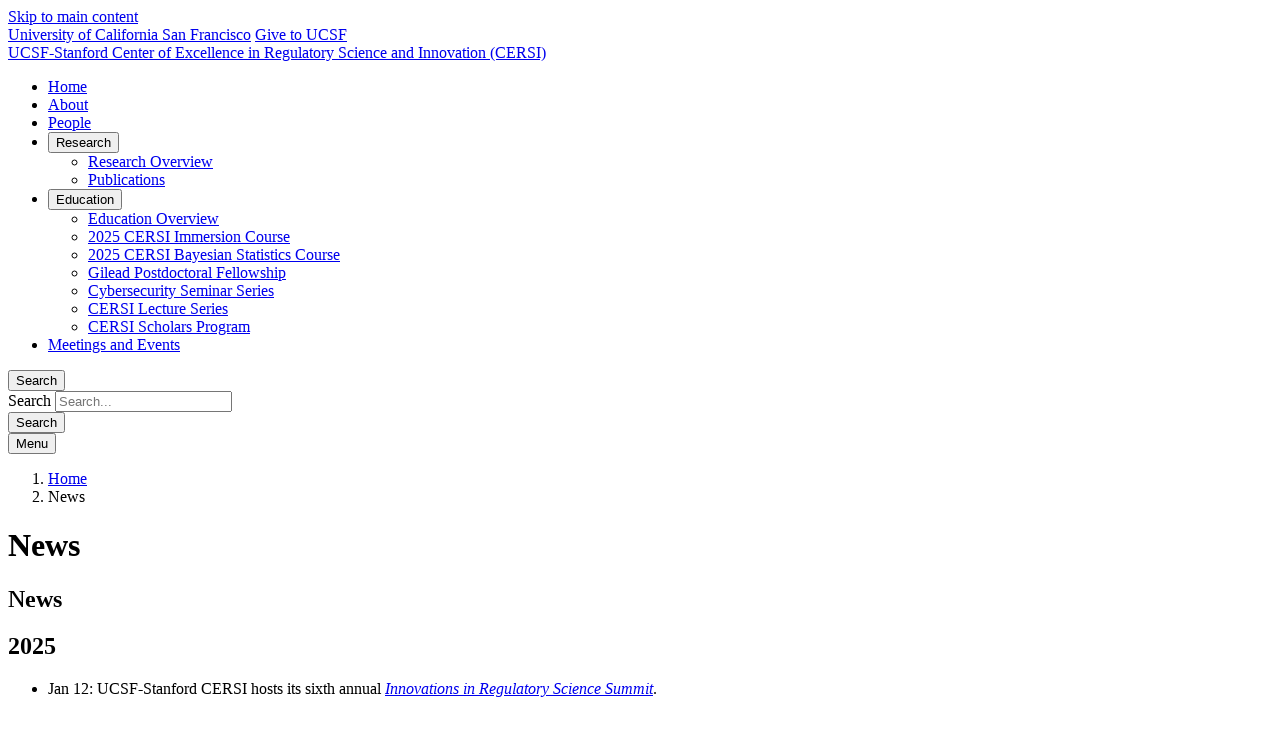

--- FILE ---
content_type: text/html; charset=UTF-8
request_url: https://pharm.ucsf.edu/cersi/news
body_size: 10458
content:
<!DOCTYPE html>
<html lang="en" dir="ltr">
  <head>
    <meta charset="utf-8" />
<meta name="Generator" content="Drupal 10 (https://www.drupal.org)" />
<meta name="MobileOptimized" content="width" />
<meta name="HandheldFriendly" content="true" />
<meta name="viewport" content="width=device-width, initial-scale=1.0" />
<link rel="icon" href="/themes/custom/jak/favicon.ico" type="image/vnd.microsoft.icon" />
<link rel="canonical" href="https://pharm.ucsf.edu/cersi/news" />
<link rel="shortlink" href="https://pharm.ucsf.edu/cersi/node/53736" />

    <title>News | UCSF-Stanford Center of Excellence in Regulatory Science and Innovation (CERSI)</title>
    <link rel="stylesheet" media="all" href="/sites/pharmacy.ucsf.edu/files/css/css_iR9SmZzeAY_jXWvhbP9Dtc8dvAuTzp5zB_-LPZIxneg.css?delta=0&amp;language=en&amp;theme=jak&amp;include=eJwdyFEKgCAURNENGS4pnjlJpg40Vrj7wr97brbT72x9sRdihcv_SIXByswKyRI00Rjhig3efY2HNj64hmfDxuI01FF9MOEDaqUgqA" />
<link rel="stylesheet" media="all" href="/sites/pharmacy.ucsf.edu/files/css/css_f8wO7lbHBXRMqghY71EdEUotRSuBYuYHksjvhzXwB4A.css?delta=1&amp;language=en&amp;theme=jak&amp;include=eJwdyFEKgCAURNENGS4pnjlJpg40Vrj7wr97brbT72x9sRdihcv_SIXByswKyRI00Rjhig3efY2HNj64hmfDxuI01FF9MOEDaqUgqA" />
<link rel="stylesheet" media="all" href="https://use.fontawesome.com/releases/v6.6.0/css/all.css" />
<link rel="stylesheet" media="all" href="/sites/pharmacy.ucsf.edu/files/css/css_MCsXYy38PUvSIU98xd5ly2Oul6CP63rmaSRGfqKWC1E.css?delta=3&amp;language=en&amp;theme=jak&amp;include=eJwdyFEKgCAURNENGS4pnjlJpg40Vrj7wr97brbT72x9sRdihcv_SIXByswKyRI00Rjhig3efY2HNj64hmfDxuI01FF9MOEDaqUgqA" />

    <script src="/modules/custom/ucsf_adobe_analytics/js/ucsf-data-layer.js?t9c8a8" defer></script>
<script src="/modules/custom/ucsf_adobe_analytics/js/ucsf-mag-marketing-data-layer.js?t9c8a8" defer></script>
<script src="https://assets.adobedtm.com/db5f13cb240b/b1130ce1ceae/launch-db8f55f3e131.min.js" defer></script>

  </head>
  <body data-color-primary="warm-green" class="path-node page-node-type-page">
        <a href="#main-content" class="visually-hidden focusable skip-link">
      Skip to main content
    </a>
    
      <div class="dialog-off-canvas-main-canvas" data-off-canvas-main-canvas>
    
<div class="layout-container">
  	<header class="header" data-search-and-menu-visibility>
    <nav aria-label="UCSF" class="universal-header">
      <a href="https://www.ucsf.edu">University of California San Francisco</a>
      <a href="https://giving.ucsf.edu" class="universal-header__give">Give to UCSF</a>
    </nav>

		<section class="navbar">
			    
<div id="block-system-branding-block"  id="block-jak-site-branding" class="block block-system block-block-jak-site-branding block-system-branding-block">
      
        
       
    
        <a href="/cersi" title="UCSF-Stanford Center of Excellence in Regulatory Science and Innovation (CERSI)" class="navbar__site-name" rel="home">UCSF-Stanford Center of Excellence in Regulatory Science and Innovation (CERSI)
    </a>
      </div>




			  


<nav  aria-label="Main"   id="block-jak-main-menu" class="menu--main block block-menu menu--dm2044006-main">
      
					<ul  class="menu menu--level-1">
						
													
				
				
				<li class="menu__item menu__item--level-1">
															
											<a href="/cersi" class="menu__link menu__link--link menu__link--level-1" data-drupal-link-system-path="&lt;front&gt;">Home</a>

						
									</li>
			
													
				
				
				<li class="menu__item menu__item--level-1">
															
											<a href="/cersi/about" class="menu__link menu__link--link menu__link--level-1" data-drupal-link-system-path="node/60821">About</a>

						
									</li>
			
													
				
				
				<li class="menu__item menu__item--level-1">
															
											<a href="/cersi/people" class="menu__link menu__link--link menu__link--level-1" data-drupal-link-system-path="node/53721">People</a>

						
									</li>
			
													
				
				
				<li class="menu__item menu__item--level-1 menu__item--has-children">
															
											<button class="menu__link menu__link--button menu__link--level-1 menu__link--has-children" aria-controls="research-submenu-4" aria-expanded="false" aria-label="Open/Close Research submenu" type="button">Research</button>

																	<ul  class="menu menu--level-2" id="research-submenu-4">
						
													
				
				
				<li class="menu__item menu__item--level-2">
															
											<a href="/cersi/research" class="menu__link menu__link--link menu__link--level-2" data-drupal-link-system-path="node/61151">Research Overview</a>

						
									</li>
			
													
				
				
				<li class="menu__item menu__item--level-2">
															
											<a href="/cersi/publications" class="menu__link menu__link--link menu__link--level-2" data-drupal-link-system-path="node/55156">Publications</a>

						
									</li>
					</ul>

	
									</li>
			
													
				
				
				<li class="menu__item menu__item--level-1 menu__item--has-children">
															
											<button class="menu__link menu__link--button menu__link--level-1 menu__link--has-children" aria-controls="education-submenu-5" aria-expanded="false" aria-label="Open/Close Education submenu" type="button">Education</button>

																	<ul  class="menu menu--level-2" id="education-submenu-5">
						
													
				
				
				<li class="menu__item menu__item--level-2">
															
											<a href="/cersi/education" class="menu__link menu__link--link menu__link--level-2" data-drupal-link-system-path="node/53726">Education Overview</a>

						
									</li>
			
													
				
				
				<li class="menu__item menu__item--level-2">
															
											<a href="/cersi/2025immersion" title="" class="menu__link menu__link--link menu__link--level-2" data-drupal-link-system-path="node/61686">2025 CERSI Immersion Course</a>

						
									</li>
			
													
				
				
				<li class="menu__item menu__item--level-2">
															
											<a href="/cersi/2025bayesian" title="" class="menu__link menu__link--link menu__link--level-2" data-drupal-link-system-path="node/61056">2025 CERSI Bayesian Statistics Course</a>

						
									</li>
			
													
				
				
				<li class="menu__item menu__item--level-2">
															
											<a href="/cersi/gilead-fellowship" title="" class="menu__link menu__link--link menu__link--level-2" data-drupal-link-system-path="node/59391">Gilead Postdoctoral Fellowship</a>

						
									</li>
			
													
				
				
				<li class="menu__item menu__item--level-2">
															
											<a href="/cersi/cybersecurity" title="" class="menu__link menu__link--link menu__link--level-2" data-drupal-link-system-path="node/59681">Cybersecurity Seminar Series</a>

						
									</li>
			
													
				
				
				<li class="menu__item menu__item--level-2">
															
											<a href="/cersi/cersi-lecture-series" title="" class="menu__link menu__link--link menu__link--level-2" data-drupal-link-system-path="node/59871">CERSI Lecture Series</a>

						
									</li>
			
													
				
				
				<li class="menu__item menu__item--level-2">
															
											<a href="/cersi/scholars" title="" class="menu__link menu__link--link menu__link--level-2" data-drupal-link-system-path="node/59396">CERSI Scholars Program</a>

						
									</li>
					</ul>

	
									</li>
			
													
				
				
				<li class="menu__item menu__item--level-1">
															
											<a href="/cersi/meetings-and-events" class="menu__link menu__link--link menu__link--level-1" data-drupal-link-system-path="node/57116">Meetings and Events</a>

						
									</li>
					</ul>

	


  </nav>

<div
	id="global-search-dropdown" class="search--header">

		<button class="search-icon" aria-controls="global-search-dropdown-form" aria-expanded=false>
		Search
	</button>

		<div class="search__dropdown">
		<form id="global-search-dropdown-form" action="/cersi/search" accept-charset="utf-8" method="get" autocomplete="off" class="search">
			<label for="header-search-input" class="visually-hidden">Search</label>
      <input id="header-search-input" type="text" name="search" value="" placeholder=Search... class="search__input">
			<div class="focus-outline">
				<input type="submit" value="Search" class="search__submit">
			</div>
		</form>
	</div>
</div>
<button class="nav-toggle" aria-controls="block-jak-main-menu" aria-expanded=false aria-label="Toggle Menu">
	Menu
	<span class="nav-toggle__icon"></span>
</button>
</section>
	</header>
  
  	<main class="l-container">
		<a id="main-content" tabindex="-1"></a>
		            <div data-drupal-messages-fallback class="hidden"></div>


    
        
<div id="block-system-breadcrumb-block"  id="block-jak-breadcrumbs" class="block block-system block-block-jak-breadcrumbs block-system-breadcrumb-block">
      
        
            <nav class="breadcrumb-wrapper" aria-label="Page location">
    <ol class="breadcrumb" id='top-breadcrumb'>
          <li class="breadcrumb-item">
                  <a href="/cersi">Home</a>
              </li>
          <li class="breadcrumb-item">
                  News
              </li>
        </ol>
  </nav>

      </div>





    

	  

		<div class="layout-content">
			    
<div id="block-page-title-block"  id="block-jak-page-title" class="block block-core block-block-jak-page-title block-page-title-block">
      
        
          
    
  <h1 class="page-title">
    News
          </h1>


      </div>


  
<div id="block-system-main-block"  id="block-jak-content" class="block block-system block-block-jak-content block-system-main-block">
      
        
          



<article data-history-node-id="53736" class="node node--type-page node--view-mode-full page">
    
    

  <div class="page__content">
    
      <div class="bg--light-color layout layout--onecol-section l-container-breakout">
    <div class="l-container l-single">
      <div  class="layout__region layout__region--content">
            
<div id="block-57271"  class="block block-layout-builder block- block-inline-blocklanding-banner">
    
          
  
          
          
                    
      
    <div class="banner-feature--landing banner-feature--main banner-feature layout--100" data-component-id="jak:banner_feature">
      <header class="banner-feature__header">
      
              <h1 class="banner-feature__title">
          News
        </h1>
        <span class="eyebrow"></span>
      
      

      
          </header>
  
  </div>


  
</div>



      </div>
    </div>
  </div>
  <div class="layout layout--onecol-section l-container-breakout">
    <div class="l-container l-single">
      <div  class="layout__region layout__region--content">
            
<div id="block-64166"  class="block block-layout-builder block- block-inline-blockbasic">
      
        
          
            <div class="clearfix text-formatted field field--name-body field--type-text-with-summary field--label-hidden field__item"><h2>2025</h2>

<ul>
	<li>Jan 12: UCSF-Stanford CERSI hosts its sixth annual <a href="https://cersisummit.com/"><em>Innovations in Regulatory Science Summit</em></a>.</li>
</ul>

<h2>2024</h2>

<ul>
	<li>Apr 30: "<a href="http://pharmacy.ucsf.edu/news/2024/03/ucsf-stanford-cersi-hosts-2024-summit-regulatory-science-leaders">Boyce, Giacomini, Narlikar, and Powe Elected to the American Academy of Arts &amp; Sciences</a>" -&nbsp;UCSF-Stanford CERSI Co-PI Kathy Giacomini is elected to the American Academy of Arts &amp; Sciences, one of the nation's oldest societies&nbsp;- <em>UCSF News</em></li>
	<li>Mar 15: "<a href="https://pharmacy.ucsf.edu/news/2024/03/ucsf-stanford-cersi-hosts-2024-summit-regulatory-science-leaders">UCSF-Stanford CERSI Hosts 2024 Summit of Regulatory Science Leaders</a>" -&nbsp;UCSF-Stanford CERSI hosts its fifth annual Innovations in Regulatory Science Summit - <em>UCSF School of Pharmacy News</em></li>
	<li>Jan 08: UCSF-Stanford CERSI hosts the inaugural <a href="https://pharm.ucsf.edu/cersi/events/2024-cersi-scientific-symposium"><em>CERSI Scientific Symposium</em></a> at Stanford University, organized with the CERSI Network (M-CERSI, JHU-CERSI, Yale-Mayo CERSI, and Research Triangle CERSI) and&nbsp;the Office of Regulatory Science and Innovation at FDA.</li>
	<li>Jan 07: UCSF-Stanford CERSI hosts its fifth annual <a href="https://cersisummit.com/"><em>Innovations in Regulatory Science Summit</em></a>.</li>
</ul>

<h2>2023</h2>

<ul>
	<li>Sep 01: <em><a href="https://pharmacy.ucsf.edu/news/2023/09/budding-partnership-korean-regulatory-science-pharmacists">"A budding partnership with Korean regulatory science pharmacists"</a></em> - UCSF School of Pharmacy signs MOU with Korea Regulatory Science Center (K-RSC) - <em>UCSF School of Pharmacy News</em></li>
	<li>Jul 18: <a href="https://pharmacy.ucsf.edu/news/2023/07/regulatory-science-ucsf-gets-major-boost-fda-cersi-renewal"><em>"Regulatory science at UCSF gets major boost with FDA CERSI renewal"</em></a> - UCSF-Stanford CERSI is renewed by FDA with up to $50 million in funding&nbsp;through 2028 - <em>UCSF School of Pharmacy&nbsp;News</em></li>
	<li>Feb 03: <a href="https://www.biocentury.com/article/646659"><em>"As trial diversity becomes a must, so does a change in how to recruit"</em></a> - <em>BioCentury</em> publishes a story on our 2023 Innovations in Regulatory Science Summit.</li>
	<li>Jan 30: <a href="https://www.biocentury.com/article/646632"><em>"How FDA should get ahead of an ever-bending curve of innovation"</em></a> - <em>BioCentury</em> publishes a story on our 2023 Innovations in Regulatory Science Summit.</li>
	<li>Jan 25: <a href="https://pharmacy.ucsf.edu/news/2023/01/ucsf-stanford-cersi-hosts-summit-regulatory-science-leaders">"UCSF-Stanford CERSI hosts summit of regulatory science leaders"</a>&nbsp;- UCSF-Stanford CERSI hosts its fourth annual Innovations in Regulatory Science Summit -&nbsp;<em>UCSF School of Pharmacy News</em></li>
	<li>Jan 20: <em><a href="https://www.biocentury.com/article/646538">"Ex-FDA chiefs see distrust in science rising, offer Califf starting solutions"</a></em> - <em>BioCentury</em> publishes a story on our 2023 Innovations in Regulatory Science Summit.</li>
	<li>Jan 11: <em><a href="https://web.archive.org/web/20230113234157/https://www.sunnewsonline.com/strong-regulatory-system-guarantees-access-to-safe-medicines-nafdac/">"Strong regulatory system guarantees access to safe medicines – NAFDAC"</a></em> - <em>The Sun</em> publishes a story on our 2023 Innovations in Regulatory Science Summit.</li>
	<li>Jan 11: <a href="https://www.raps.org/news-and-articles/news-articles/2023/1/cersi-summit-wider-use-of-real-world-evidence-cont"><em>"CERSI Summit: Wider use of real-world evidence continues to face hurdles"</em></a> - <em>Regulatory Focus</em> publishes a story on our 2023 Innovations in Regulatory Science Summit.</li>
	<li>Jan 10: <em><a href="https://www.raps.org/news-and-articles/news-articles/2023/1/cder-director-calls-for-simplifying-clinical-trial">"CDER director calls for simplifying clinical trials to boost diversity"</a></em> - <em>Regulatory Focus</em> publishes a story on our 2023 Innovations in Regulatory Science Summit.</li>
	<li>Jan 09: <em><a href="https://www.raps.org/news-and-articles/news-articles/2023/1/califf-past-fda-chiefs-look-for-partners-to-curb-m">"Califf, past FDA chiefs look for partners to curb misinformation"</a></em> - <em>Regulatory Focus</em> publishes a story on our 2023 Innovations in Regulatory Science Summit.</li>
	<li>Jan 09: <a href="https://www.bizjournals.com/sanfrancisco/news/2023/01/09/clinical-trial-diversity-depict-act-anna-eshoo.html"><em>"Clinical trial diversity, long an issue in drug development, gets legislative mandate"</em></a> - <em>San Francisco Business Times</em>&nbsp;publishes a story on our 2023 Innovations in Regulatory Science Summit.</li>
	<li>Jan 08: UCSF-Stanford CERSI hosts its fourth annual&nbsp;<a href="https://cersisummit.com/"><em>Innovations in Regulatory Science Summit</em></a>, the first in-person Summit since 2020.</li>
</ul>

<h2>2022</h2>

<ul>
	<li>
		<p>May 05: <a href="https://www.nejm.org/doi/full/10.1056/NEJMp2200089?af=R&amp;rss=currentIssue"><em>"Real-World Evidence - Where Are We Now?"</em></a> - Dr. Laura Esserman's OneSource project is highlighted in an FDA commentary on real-world evidence published in the <em>New England Journal of Medicine</em>.</p>
	</li>
	<li>
		<p>May 04: <em><a href="https://www.ucsf.edu/news/2022/05/422766/ucsf-names-kathy-giacomini-dean-pharmacy">"UCSF Names Kathy Giacomini Dean of Pharmacy School"</a></em> - UCSF-Stanford CERSI Co-PI Kathy Giacomini is appointed Dean of the UCSF School of Pharmacy&nbsp;- <em>UCSF News</em></p>
	</li>
	<li>
		<p>Apr 22: <em>"<a href="http://www.scmagazine.com/analysis/device-security/dr-hacker-with-no-carrot-healthcare-cant-overcome-cybersecurity-failures">Dr. Hacker: With ‘no carrot,’ healthcare can’t overcome cybersecurity failures</a>"</em> -&nbsp;<em>SC Media</em> publishes&nbsp;a story on our Cybersecurity seminar by Christian Dameff.</p>
	</li>
	<li>
		<p>Apr 08: <a href="https://www.healthcarepackaging.com/business-intelligence/article/22159571/biomed-companies-can-join-with-universities-to-counter-cyberattacks#next-slide"><em>"Arm Your Biomed Company Against Cyberattacks"</em></a> -&nbsp;<em>Healthcare Packaging</em> publishes&nbsp;a story on our Cybersecurity seminar by&nbsp;Kevin T. Kornegay.</p>
	</li>
	<li>
		<p>Jan 09: Our third annual <a href="https://cersisummit.com">Innovations in Regulatory Science Summit</a>&nbsp;is covered by <em><a href="http://www.bioworld.com/articles/514962-rare-slate-of-fda-leaders-ponders-challenges-agencys-future">Bioworld</a></em>, <em><a href="https://www.biocentury.com/article/641741">BioCentury</a></em>, <em><a href="https://web.archive.org/web/20220524023738/https://pink.pharmaintelligence.informa.com/PS145548/Califf-Confident-Public-Trust-In-US-FDA-Will-Be-Rebuilt">Pink Sheet</a></em>, <em>RAPS</em> (<a href="https://www.raps.org/news-and-articles/news-articles/2022/1/former-commissioners-woodcock-dissect-pandemic-res">story 1</a> and <a href="https://www.raps.org/news-and-articles/news-articles/2022/1/califf-experts-eye-legislative-fix-for-accelerated">story 2</a>), and <em><a href="https://endpts.com/califf-on-accelerated-approvals-companies-need-to-do-more-work-before-fda-says-ok/">Endpoints News</a></em>.&nbsp;</p>
	</li>
	<li>
		<p>Jan 09: UCSF-Stanford CERSI hosts its third <a href="https://cersisummit.com/"><em>Innovations in Regulatory Science Summit</em></a> (virtually).</p>
	</li>
</ul>

<h2>2021</h2>

<ul>
	<li>
		<p>Aug 15: UCSF-Stanford CERSI has been renewed by the FDA for two more years!</p>
	</li>
	<li>
		<p>Mar 03:&nbsp;<img alt="PDF icon" src="https://pharm.ucsf.edu/modules/file/icons/application-pdf.png" title="application/pdf"><a href="/sites/pharm.ucsf.edu/files/cersi/media-browser/fda_2021-2022_ocppolicyfellowshipannoucement.pdf">2021-2022 FDA OCP ORISE Fellowship Program for Training in Policy Development and Regulatory Science</a>&nbsp;- FDA/Office of Clinical Pharmacology</p>
	</li>
	<li>
		<p>Feb 04:&nbsp;<img alt="PDF icon" src="https://pharm.ucsf.edu/modules/file/icons/application-pdf.png" title="application/pdf"><a href="/sites/pharm.ucsf.edu/files/cersi/media-browser/fda_ocp-summer-internship-program_2021-final.pdf">2021 FDA Summer Internship Program</a>&nbsp;-&nbsp;FDA/Office of Clinical Pharmacology/Office of Translational Science</p>
	</li>
	<li>
		<p>Jan 11:&nbsp;UCSF-Stanford CERSI hosts its second <a href="https://cersisummit.com/"><em>Innovations in Regulatory Science&nbsp;Summit</em></a> (virtually).</p>
	</li>
	<li>
		<p>Jan 04: <a href="https://www.businesswire.com/news/home/20210104005042/en/AtriCure-Announces-Labeling-Expansion-for-Cryo-Nerve-Block-Therapy"><em>"AtriCure Announces Labeling Expansion for Cryo Nerve Block Therapy"</em></a> - <em>Business Wire</em> publishes a story on how the FDA has cleared a new pain management technique for children based on pioneering work by researchers at the UCSF-Stanford Pediatric Device Consortium in the emerging field of real-world evidence (RWE). This is the first time ever that RWE has been used to clear or approve a medical device for children.</p>
	</li>
</ul>

<h2>2020</h2>

<ul>
	<li>
		<p>Dec 16:&nbsp;<em><a href="https://web.archive.org/web/20210719122152/https://www.eurekalert.org/pub_releases/2020-12/upcl-vhf121620.php">Verana Health, FDA, Center of Excellence in Regulatory Science and Innovation (CERSI) at UCSF and Stanford University, American Academy of Ophthalmology, and American Glaucoma Society announce start of new patient-reported outcomes validation study</a>&nbsp;</em>- <em>EurekAlert/AAAS</em> News Release</p>
	</li>
	<li>
		<p>Jan 23: <em><a href="https://pharmacy.ucsf.edu/news/2020/01/fda-academia-industry-join-forces-shepherd-new-therapies-patients">"FDA, academia, and industry join forces to shepherd new therapies to patients"</a></em> - <em>UCSF School of Pharmacy</em> publishes a story about our first <em>Innovations in Regulatory Sciences Summit</em>.</p>
	</li>
	<li>
		<p>Jan 12:&nbsp;UCSF-Stanford CERSI hosts its first <a href="https://cersisummit.com/"><em>Innovations in Regulatory Sciences Summit</em></a>.</p>
	</li>
</ul>

<h2>2019</h2>

<ul>
	<li>
		<p>Aug 09: FDA's Division of Non-Prescription Drugs has a Fellowship opportunity (closes 3/31/20):&nbsp;<img alt="PDF icon" src="https://pharm.ucsf.edu/modules/file/icons/application-pdf.png" title="application/pdf"><a href="/sites/pharm.ucsf.edu/files/cersi/media-browser/otc_monograph_orise_fellowship_details.pdf">OTC Fellowship Details</a>.</p>
	</li>
</ul>

<h2>2018</h2>

<ul>
	<li>
		<p>FDA's Office of Clinical Pharmacology <a href="/cersi/document/ocp-summer-internship-announcement-2019pdf" data-entity-type="media" data-entity-uuid="9de57b7e-7acd-47e0-8e2c-864802640c1f" data-entity-substitution="canonical">OCP-Summer-Internship-announcement-2019.pdf</a>.</p>
	</li>
	<li>
		<p>FDA's Center for Devices and Radiological Health (CDRH) has <a href="/cersi/document/fda-seeking-research-fellows-april-2018pdf" data-entity-type="media" data-entity-uuid="1ab021dc-d460-40d3-b1c5-5463fb70d221" data-entity-substitution="canonical">FDA Seeking Research Fellows April 2018.pdf</a>.</p>
	</li>
	<li>
		<p>PhRMA Foundation announces <a href="https://web.archive.org/web/20180118085924/http://www.phrmafoundation.org/2018-awards/other-awards/regulatory-science-fellowship/">Regulatory Science Fellowship</a> (application deadline 04/01/18).</p>
	</li>
	<li>
		<p>Jeff Bell from <a href="https://sanfrancisco.cbslocal.com">KCBS</a> interviews Russ Altman on UCSF-Stanford CERSI's 5-year grant renewal. Listen below:</p>

		<ol>
			<li>
				<p>
					<a href="/cersi/document/reg-science-1mp3" data-entity-type="media" data-entity-uuid="b5647d15-6600-4ddf-aa39-e875afaba648" data-entity-substitution="canonical">REG SCIENCE-1.mp3</a>
				</p>

				<details><summary>Transcript 1: On impacting millions of people around the world</summary>

					<p>Jeff Bell: We’re talking about…</p>

					<p>Russ Altman: …the UCSF-Stanford Center for Excellence and Regulatory Science and Innovation.</p>

					<p>Jeff Bell: That’s Stanford professor Russ Altman who co-leads the collaboration, one of five such FDA-funded centers across the country.</p>

					<p>Altman: They’re funding these academic centers to do collaborative work for them and also training to create the future workforce for the FDA and for companies.</p>

					<p>Bell: The idea, says Altman, is to advance what’s known as regulatory science, or…</p>

					<p>Altman: …the study of science that needs to be understood in order to make better decisions by a regulatory agency.</p>

					<p>Bell: And when it comes to evaluating and approving new medical therapies, Altman says federal regulators face quite a challenge.</p>

					<p>Altman: They really want to get them out to the public as soon as possible, but it’s difficult for them to have all the expertise that they need in-house because things are rapidly changing.</p>

					<p>Bell: And that’s where academic collaborators can help, providing the FDA with new review methods and technologies. The work, says Altman, is especially rewarding for the scientists and the students involved.</p>

					<p>Altman: If we have a successful research project, it can literally impact millions of people around the world because it might accelerate the approval of a new drug or device.</p>

					<p>Bell: The UCSF-Stanford collaboration was launched in 2014. This new grant will help fund it for the next five years. Jeff Bell, KCBS.</p>
				</details>
			</li>
			<li>
				<p>
					<a href="/cersi/document/reg-science-2mp3" data-entity-type="media" data-entity-uuid="2ccdbfb2-991a-47ba-a7b5-f62ad777b49c" data-entity-substitution="canonical">REG SCIENCE-2.mp3</a>
				</p>

				<details><summary>Transcript 2: On the value this work brings to students</summary>

					<p>Jeff Bell: First, a definition.</p>

					<p>Russ Altman: Regulatory science is the study of science that needs to be understood in order to make better decisions by a regulatory agency.</p>

					<p>Bell: That’s Stanford professor Russ Altman, who co-leads the UCSF-Stanford Center for Excellence in Regulatory Science and Innovation, one of five such centers that the FDA has funded to help them keep up with emerging methods and technologies for evaluating medical therapies.</p>

					<p>Altman: They had the bright idea of bringing on academic collaborators who might be familiar with these areas…</p>

					<p>Bell: …because, says Altman, when it comes to regulating health care, there’s always a tricky balance in play.</p>

					<p>Altman: It’s a risk not to treat a disease, and it’s a risk to use the treatment.</p>

					<p>Bell: And, says Altman…</p>

					<p>Altman: This is exactly why they need to have help in the research to understand these new and emerging technologies so they can quickly make these decisions.</p>

					<p>Bell: While the FDA centers bring together some of the top experts in regulatory science, Altman says they also offer students some great opportunities.</p>

					<p>Altman: Students get exposed to these kinds of projects, get excited about this as a career option, and then either go to the FDA or go to business with a more profound understanding of how the FDA works.</p>

					<p>Bell: The UCSF-Stanford collaboration was launched in 2014. This new grant will help fund it for the next five years. Jeff Bell, KCBS.</p>
				</details>
			</li>
		</ol>
	</li>
</ul>

<h2>2016</h2>

<ul>
	<li>
		<p>Nov 15: <em>"<a href="https://www.ucsf.edu/news/2016/11/404946/fda-funds-ucsf-stanford-center-regulatory-science">FDA Funds UCSF-Stanford Center on Regulatory Science</a>"</em>&nbsp;- <em>UCSF News</em></p>
	</li>
	<li>
		<p><a href="/cersi/jimb-hiring-principal-investigators">JIMB is hiring Principal Investigators</a> (selection begins 12/18/2016)</p>
	</li>
	<li>
		<p>FDA is hiring Chief Scientist (closes Thursday 9/29/2016) [link defunct]</p>
	</li>
	<li>
		<p>Apr 21: <a href="https://www.ucsf.edu/news/2016/04/402461/laura-esserman-named-time-100-list-most-influential-people-world"><em>"Laura Esserman Named to TIME 100 List of Most Influential People in the World"</em></a> - <em>UCSF News</em> publishes a story about how our CERSI Advisory Board Member, Laura Esserman, MD, MBA, has been named to the 2016 TIME 100 list of most influential people in the world!</p>
	</li>
	<li>
		<p>Mar 10: <em>"<a href="http://www.healio.com/ophthalmology/glaucoma/news/online/%7B775cddff-dfe9-4c69-991f-e74a557fa1ab%7D/fda-collaborates-with-academia-to-pursue-patient-centric-endpoints-in-glaucoma">FDA collaborates with academia to pursue patient-centric endpoints in glaucoma</a>"</em>&nbsp;- <em>Healio News</em></p>
	</li>
</ul>

<h2>2015</h2>

<ul>
	<li>
		<p>Nov 20: <a href="https://tedmed.com/talks/show?id=529433"><em>"What really happens when you mix medications?"</em></a> - UCSF-Stanford CERSI Co-PI Russ Altman gives a&nbsp;TEDMED talk on machine learning to understand adverse drug effects&nbsp;(Made available online&nbsp;03/02/16).</p>
	</li>
	<li>
		<p>Nov 12:&nbsp;<a href="https://web.archive.org/web/20151116111141/https://fortune.com/businessperson-of-the-year/george-scangos-10/">Our CERSI Board Chair, George Scangos, has been named the #10 Businessperson of the Year by Fortune Magazine</a>.</p>
	</li>
	<li>
		<p>UCSF-Stanford CERSI announces <a href="/cersi/scholarship">$5000 CERSI Scholars award</a> for excellence in regulatory science.</p>
	</li>
	<li>
		<p>Oct 20: The&nbsp;FDA Center for Devices and Radiological Health (CDRH) publishes its <a href="https://www.fda.gov/media/94312/download">2016&nbsp;Regulatory Science Priorities</a>.</p>
	</li>
	<li>
		<p><a href="http://coemtm.wpengine.com/admissions/">Applications for the 2016-17 MTM Cohort</a> are now being accepted. Application deadline: January 6, 2016.</p>
	</li>
	<li>
		<p><a href="https://orise.orau.gov/fda/current-research-opportunities.html">Research Participation Programs at the U.S. FDA</a>.</p>
	</li>
	<li>
		<p><a href="http://blogs.fda.gov/fdavoice/index.php/tag/fda-science-moving-forward/">FDA's Science Moving Forward</a>&nbsp;is published (progress report to the FDA Science Board).</p>
	</li>
	<li>
		<p><a href="https://web.archive.org/web/20150626092919/http://www.fda.gov/AboutFDA/CentersOffices/OfficeofGlobalRegulatoryOperationsandPolicy/ORA/ucm449484.htm">The Food &amp; Drug Administration is hiring Biologist, Chemist, Consumer Safety Officers, Entomologist and Microbiologist</a>.</p>
	</li>
	<li>
		<p><a href="https://www.fda.gov/about-fda/fda-track-agency-wide-program-performance/fda-track-office-chief-scientist-dashboard?source=govdelivery">FDA-TRACK OC Office of the Chief Scientist Dashboard</a>.</p>
	</li>
	<li>
		<p>FDA Broad Agency Announcement for the Advanced Research and Development of Regulatory Science.&nbsp;[link defunct]</p>
	</li>
</ul>

<h2>2014</h2>

<ul>
	<li>May 05: <a href="https://www.bizjournals.com/sanfrancisco/blog/biotech/2014/05/stanford-ucsf-drug-development-trials-cersi.html"><em>"Stanford, UCSF target better drug development in new FDA partnership"</em></a> - <em>San Francisco Business Times</em></li>
	<li>May 05: <em>"<a href="https://www.ucsf.edu/news/2014/05/114176/fda-launches-center-excellence-drug-development-regulation-ucsf">FDA Launches Center of Excellence for Drug Development at UCSF</a>"</em>&nbsp;- <em>UCSF News&nbsp;</em></li>
</ul>
</div>
      
      </div>



      </div>
    </div>
  </div>


    
        
      </div>

</article>

  
      </div>




		</div>
		
		
			</main>
  
  	<footer class="footer">
          <div class="footer__menus">
        <nav aria-label="Footer" class="footer__columns">
            <nav aria-labelledby="block-jak-footerloremipsum1-title" class="footer-submenu"  id="block-jak-footerloremipsum1">
      

  <h2 id="block-jak-footerloremipsum1-title" class="footer-submenu__title">
    Give feedback
    <button class="subnav-toggle" aria-controls="aria-block-jak-footerloremipsum1-menu" aria-expanded=false aria-label="Toggle Submenu">
      <span class="subnav-toggle__icon accordion-arrow"></span>
    </button>
  </h2>
  

        <ul id="aria-block-jak-footerloremipsum1-menu" class="footer-submenu__menu">
      
                    <li class="menu-item">
        <a href="https://pharmacy.ucsf.edu/about/contact">Contact School of Pharmacy</a>
              </li>
                <li class="menu-item">
        <a href="https://pharmacy.ucsf.edu/news-submit">Submit news</a>
              </li>
                <li class="menu-item">
        <a href="https://pharmacy.ucsf.edu/suggestions">Suggestions</a>
              </li>
                <li class="menu-item">
        <a href="https://pharmacy.ucsf.edu/support">Report a problem</a>
              </li>
      


    </ul>
  </nav>


            <nav aria-labelledby="block-jak-useraccountmenu-title" class="footer-submenu"  id="block-jak-useraccountmenu">
      

  <h2 id="block-jak-useraccountmenu-title" class="footer-submenu__title">
    Editor accounts
    <button class="subnav-toggle" aria-controls="aria-block-jak-useraccountmenu-menu" aria-expanded=false aria-label="Toggle Submenu">
      <span class="subnav-toggle__icon accordion-arrow"></span>
    </button>
  </h2>
  

        <ul id="aria-block-jak-useraccountmenu-menu" class="footer-submenu__menu">
      
                    <li class="menu-item">
        <a href="/cersi/user/login" data-drupal-link-system-path="user/login">Log in</a>
              </li>
      


    </ul>
  </nav>


          
        </nav>
      </div>
    <div
  class="footer-social">
          <a href="https://www.ucsf.edu" target="_blank" rel="UCSF" title="UCSF"    class="footer__logo footer__logo--ucsf"
  >
  <span class="visually-hidden">University of California San Francisco</span>

  </a>
      
<div id="block-1"  id="block-jak-address" class="block block-block-content block-block-jak-address block-block-contentca35ad89-ee79-48a3-b31b-6ef30f6fcca8">
      
        
          
            <div class="clearfix text-formatted field field--name-body field--type-text-with-summary field--label-hidden field__item"><p>University of California San Francisco<br>490 Illinois Street 11th floor<br>San Francisco, CA 94143</p></div>
      
      </div>




    <a href="https://giving.ucsf.edu" class="btn footer__give no-icon">Give to UCSF</a>
</div>  <nav class="footer-legal" aria-label="Legal Information">
  <div class="footer-legal__wrapper">
    <p class="footer__copyright">©
      2026
      The Regents of the University of California</p>
    <ul class="footer-legal__nav">
      <li>
        <a href="https://www.ucsf.edu/accessibility-resources">Accessibility</a>
      </li>
      <li>
        <a href="https://www.ucsf.edu/website-privacy-policy">Privacy Policy</a>
      </li>
      <li>
        <a href="https://websites.ucsf.edu/website-terms-use">Terms of Use</a>
      </li>
      <li>
        <a href="https://websites.ucsf.edu/azlist">A-Z Website List</a>
      </li>
    </ul>
  </div>
</nav>
</footer>
  </div>

  </div>

    <script>window.dataLayer = window.dataLayer || []; window.dataLayer.push({"drupalLanguage":"en","drupalCountry":"US","siteName":"UCSF School of Pharmacy","entityCreated":"1409775360","entityLangcode":"en","entityStatus":"1","entityUid":"36","entityUuid":"d060c1c4-fa33-4cfa-8c18-f2f77dc8bf10","entityVid":"53746","entityName":"Frank Farm","entityType":"node","entityBundle":"page","entityId":"53736","entityTitle":"News","entityTaxonomy":{"page_type":{"126":"Basic Page"},"viewable_by":{"131":"Everyone"}},"userUid":0});</script>

    <script type="application/json" data-drupal-selector="drupal-settings-json">{"path":{"baseUrl":"\/","pathPrefix":"cersi\/","currentPath":"node\/53736","currentPathIsAdmin":false,"isFront":false,"currentLanguage":"en"},"pluralDelimiter":"\u0003","suppressDeprecationErrors":true,"dataLayer":{"defaultLang":"en","languages":{"en":{"id":"en","name":"English","direction":"ltr","weight":0}}},"user":{"uid":0,"permissionsHash":"64c0757815acb89926389907f2714722f4682de068a958ef0fa3aa04917db008"}}</script>
<script src="/sites/pharmacy.ucsf.edu/files/js/js_bIGd3L3m2Ad631WIdkT3KVl6XU2v_6tGlKt3DBODGsk.js?scope=footer&amp;delta=0&amp;language=en&amp;theme=jak&amp;include=eJx9yUEKgDAMBdELFXKk8ttGjUYjTRV6ewUXgguX86agQdG5UuIJp1j1MGOhUS1Bw5F9iCiWOGKD9ibZ6cWfv1crz3ZpLOvdJ9MXLnbYMn8"></script>

    <script type="text/javascript">
      /*<![CDATA[*/
      (function() {
        var sz = document.createElement('script'); sz.type = 'text/javascript'; sz.async = true;
        sz.src = '//siteimproveanalytics.com/js/siteanalyze_8343.js';
        var s = document.getElementsByTagName('script')[0]; s.parentNode.insertBefore(sz, s);
      })();
      /*]]>*/
    </script>
  </body>
</html>
